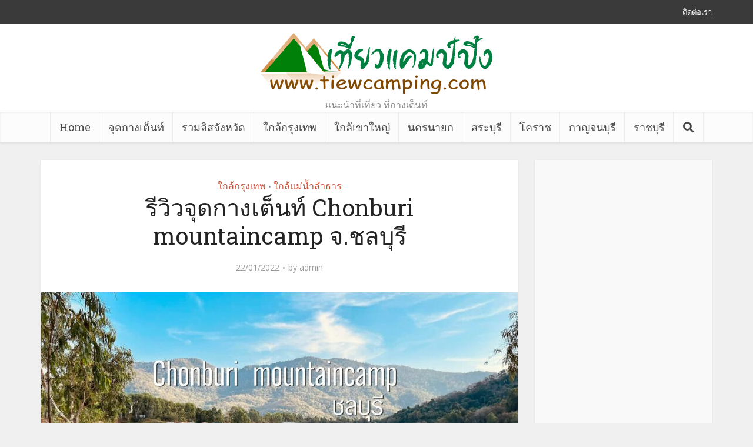

--- FILE ---
content_type: text/html; charset=UTF-8
request_url: https://tiewcamping.com/chonburi-mountaincamp/
body_size: 16538
content:
<!DOCTYPE html>
<html lang="en-US" class="no-js no-svg">
<head>
<meta http-equiv="Content-Type" content="text/html; charset=UTF-8" />
<meta name="viewport" content="user-scalable=yes, width=device-width, initial-scale=1.0, maximum-scale=1, minimum-scale=1">
<link rel="profile" href="https://gmpg.org/xfn/11" />
<script async src="https://pagead2.googlesyndication.com/pagead/js/adsbygoogle.js?client=ca-pub-7103296733529263"
crossorigin="anonymous"></script>
<meta name='robots' content='index, follow, max-image-preview:large, max-snippet:-1, max-video-preview:-1' />
<!-- This site is optimized with the Yoast SEO plugin v22.6 - https://yoast.com/wordpress/plugins/seo/ -->
<title>รีวิวจุดกางเต็นท์ Chonburi mountaincamp จ.ชลบุรี - เที่ยวแคมป์ปิ้ง</title>
<link rel="canonical" href="https://tiewcamping.com/chonburi-mountaincamp/" />
<meta property="og:locale" content="en_US" />
<meta property="og:type" content="article" />
<meta property="og:title" content="รีวิวจุดกางเต็นท์ Chonburi mountaincamp จ.ชลบุรี - เที่ยวแคมป์ปิ้ง" />
<meta property="og:description" content="รีวิวจุดกางเต็นท์ Chonburi mountaincamp (ชลบุรี เม้าเท่นแคมป์) จ.ชลบุรี ลานกางเต็นท์ริมแม่น้ำ ใกล้ภูเขา อากาศเย็นสบาย รีวิวทั่วไป ลานหญ้าเขียว มีวิวแม่น้ำ วิวภูเขา อากาศเย็นสบาย เดินทางสะดวก ไม่อนุญาติให้ตกปลา สัตว์เลี้ยงตัวเล็กเข้าได้ จำกัด 15 เต็นท์/วัน มีร้านอาหารบริการ อัตราค่าบริการ ค่ากางเต็นท์ : คนละ 200-250 บาท/คืน (เด็กเล็กฟรี) สิ่งอำนวยความสะดวก ห้องน้ำสะอาด แยกชาย-หญิง มีไฟฟ้าให้ต่อใช้ มีจุดล้างจาน Gallery รูปภาพ  พิกัดสถานที่ ที่ตั้ง: Chonburi mountaincamp ตำบลหนองรี อำเภอเมืองชลบุรี ชลบุรี พิกัด: https://goo.gl/maps/dQxXgBgYB2rDeXr29 .. ติดต่อสอบถาม เปิดทุกวัน ติดต่อ: 0879335955 เพจ: Chonburi mountaincamp Photo credit: Fb: [&hellip;]" />
<meta property="og:url" content="https://tiewcamping.com/chonburi-mountaincamp/" />
<meta property="og:site_name" content="เที่ยวแคมป์ปิ้ง" />
<meta property="article:published_time" content="2022-01-22T12:23:08+00:00" />
<meta property="article:modified_time" content="2022-02-23T12:31:06+00:00" />
<meta property="og:image" content="https://tiewcamping.com/wp-content/uploads/2022/01/Chonburi-mountaincamp3-AAA_proc.jpg" />
<meta property="og:image:width" content="1434" />
<meta property="og:image:height" content="856" />
<meta property="og:image:type" content="image/jpeg" />
<meta name="author" content="admin" />
<meta name="twitter:card" content="summary_large_image" />
<meta name="twitter:label1" content="Written by" />
<meta name="twitter:data1" content="admin" />
<meta name="twitter:label2" content="Est. reading time" />
<meta name="twitter:data2" content="1 minute" />
<script type="application/ld+json" class="yoast-schema-graph">{"@context":"https://schema.org","@graph":[{"@type":"WebPage","@id":"https://tiewcamping.com/chonburi-mountaincamp/","url":"https://tiewcamping.com/chonburi-mountaincamp/","name":"รีวิวจุดกางเต็นท์ Chonburi mountaincamp จ.ชลบุรี - เที่ยวแคมป์ปิ้ง","isPartOf":{"@id":"https://tiewcamping.com/#website"},"primaryImageOfPage":{"@id":"https://tiewcamping.com/chonburi-mountaincamp/#primaryimage"},"image":{"@id":"https://tiewcamping.com/chonburi-mountaincamp/#primaryimage"},"thumbnailUrl":"https://tiewcamping.com/wp-content/uploads/2022/01/Chonburi-mountaincamp3-AAA_proc.jpg","datePublished":"2022-01-22T12:23:08+00:00","dateModified":"2022-02-23T12:31:06+00:00","author":{"@id":"https://tiewcamping.com/#/schema/person/97d70ce8d8869e9a23bb2dbb447c4ecb"},"breadcrumb":{"@id":"https://tiewcamping.com/chonburi-mountaincamp/#breadcrumb"},"inLanguage":"en-US","potentialAction":[{"@type":"ReadAction","target":["https://tiewcamping.com/chonburi-mountaincamp/"]}]},{"@type":"ImageObject","inLanguage":"en-US","@id":"https://tiewcamping.com/chonburi-mountaincamp/#primaryimage","url":"https://tiewcamping.com/wp-content/uploads/2022/01/Chonburi-mountaincamp3-AAA_proc.jpg","contentUrl":"https://tiewcamping.com/wp-content/uploads/2022/01/Chonburi-mountaincamp3-AAA_proc.jpg","width":1434,"height":856},{"@type":"BreadcrumbList","@id":"https://tiewcamping.com/chonburi-mountaincamp/#breadcrumb","itemListElement":[{"@type":"ListItem","position":1,"name":"Home","item":"https://tiewcamping.com/"},{"@type":"ListItem","position":2,"name":"รีวิวจุดกางเต็นท์ Chonburi mountaincamp จ.ชลบุรี"}]},{"@type":"WebSite","@id":"https://tiewcamping.com/#website","url":"https://tiewcamping.com/","name":"เที่ยวแคมป์ปิ้ง","description":"แนะนำที่เที่ยว ที่กางเต็นท์","potentialAction":[{"@type":"SearchAction","target":{"@type":"EntryPoint","urlTemplate":"https://tiewcamping.com/?s={search_term_string}"},"query-input":"required name=search_term_string"}],"inLanguage":"en-US"},{"@type":"Person","@id":"https://tiewcamping.com/#/schema/person/97d70ce8d8869e9a23bb2dbb447c4ecb","name":"admin","image":{"@type":"ImageObject","inLanguage":"en-US","@id":"https://tiewcamping.com/#/schema/person/image/","url":"https://secure.gravatar.com/avatar/72f040dffeb8f5a2d455cdee7b53ffa5?s=96&r=g","contentUrl":"https://secure.gravatar.com/avatar/72f040dffeb8f5a2d455cdee7b53ffa5?s=96&r=g","caption":"admin"},"sameAs":["https://tiewcamping.com"],"url":"https://tiewcamping.com/author/admin/"}]}</script>
<!-- / Yoast SEO plugin. -->
<link rel='dns-prefetch' href='//static.addtoany.com' />
<link rel='dns-prefetch' href='//fonts.googleapis.com' />
<link rel='dns-prefetch' href='//use.fontawesome.com' />
<link rel="alternate" type="application/rss+xml" title="เที่ยวแคมป์ปิ้ง &raquo; Feed" href="https://tiewcamping.com/feed/" />
<link rel="alternate" type="application/rss+xml" title="เที่ยวแคมป์ปิ้ง &raquo; Comments Feed" href="https://tiewcamping.com/comments/feed/" />
<link rel="alternate" type="application/rss+xml" title="เที่ยวแคมป์ปิ้ง &raquo; รีวิวจุดกางเต็นท์ Chonburi mountaincamp จ.ชลบุรี Comments Feed" href="https://tiewcamping.com/chonburi-mountaincamp/feed/" />
<!-- <link rel='stylesheet' id='wp-block-library-css' href='https://tiewcamping.com/wp-includes/css/dist/block-library/style.min.css?ver=6.4.4' type='text/css' media='all' /> -->
<link rel="stylesheet" type="text/css" href="//tiewcamping.com/wp-content/cache/wpfc-minified/9lxsv8dg/bmm66.css" media="all"/>
<style id='classic-theme-styles-inline-css' type='text/css'>
/*! This file is auto-generated */
.wp-block-button__link{color:#fff;background-color:#32373c;border-radius:9999px;box-shadow:none;text-decoration:none;padding:calc(.667em + 2px) calc(1.333em + 2px);font-size:1.125em}.wp-block-file__button{background:#32373c;color:#fff;text-decoration:none}
</style>
<style id='global-styles-inline-css' type='text/css'>
body{--wp--preset--color--black: #000000;--wp--preset--color--cyan-bluish-gray: #abb8c3;--wp--preset--color--white: #ffffff;--wp--preset--color--pale-pink: #f78da7;--wp--preset--color--vivid-red: #cf2e2e;--wp--preset--color--luminous-vivid-orange: #ff6900;--wp--preset--color--luminous-vivid-amber: #fcb900;--wp--preset--color--light-green-cyan: #7bdcb5;--wp--preset--color--vivid-green-cyan: #00d084;--wp--preset--color--pale-cyan-blue: #8ed1fc;--wp--preset--color--vivid-cyan-blue: #0693e3;--wp--preset--color--vivid-purple: #9b51e0;--wp--preset--color--vce-acc: #cf4d35;--wp--preset--color--vce-meta: #9b9b9b;--wp--preset--color--vce-txt: #444444;--wp--preset--color--vce-bg: #ffffff;--wp--preset--color--vce-cat-0: ;--wp--preset--gradient--vivid-cyan-blue-to-vivid-purple: linear-gradient(135deg,rgba(6,147,227,1) 0%,rgb(155,81,224) 100%);--wp--preset--gradient--light-green-cyan-to-vivid-green-cyan: linear-gradient(135deg,rgb(122,220,180) 0%,rgb(0,208,130) 100%);--wp--preset--gradient--luminous-vivid-amber-to-luminous-vivid-orange: linear-gradient(135deg,rgba(252,185,0,1) 0%,rgba(255,105,0,1) 100%);--wp--preset--gradient--luminous-vivid-orange-to-vivid-red: linear-gradient(135deg,rgba(255,105,0,1) 0%,rgb(207,46,46) 100%);--wp--preset--gradient--very-light-gray-to-cyan-bluish-gray: linear-gradient(135deg,rgb(238,238,238) 0%,rgb(169,184,195) 100%);--wp--preset--gradient--cool-to-warm-spectrum: linear-gradient(135deg,rgb(74,234,220) 0%,rgb(151,120,209) 20%,rgb(207,42,186) 40%,rgb(238,44,130) 60%,rgb(251,105,98) 80%,rgb(254,248,76) 100%);--wp--preset--gradient--blush-light-purple: linear-gradient(135deg,rgb(255,206,236) 0%,rgb(152,150,240) 100%);--wp--preset--gradient--blush-bordeaux: linear-gradient(135deg,rgb(254,205,165) 0%,rgb(254,45,45) 50%,rgb(107,0,62) 100%);--wp--preset--gradient--luminous-dusk: linear-gradient(135deg,rgb(255,203,112) 0%,rgb(199,81,192) 50%,rgb(65,88,208) 100%);--wp--preset--gradient--pale-ocean: linear-gradient(135deg,rgb(255,245,203) 0%,rgb(182,227,212) 50%,rgb(51,167,181) 100%);--wp--preset--gradient--electric-grass: linear-gradient(135deg,rgb(202,248,128) 0%,rgb(113,206,126) 100%);--wp--preset--gradient--midnight: linear-gradient(135deg,rgb(2,3,129) 0%,rgb(40,116,252) 100%);--wp--preset--font-size--small: 14px;--wp--preset--font-size--medium: 20px;--wp--preset--font-size--large: 23px;--wp--preset--font-size--x-large: 42px;--wp--preset--font-size--normal: 17px;--wp--preset--font-size--huge: 29px;--wp--preset--spacing--20: 0.44rem;--wp--preset--spacing--30: 0.67rem;--wp--preset--spacing--40: 1rem;--wp--preset--spacing--50: 1.5rem;--wp--preset--spacing--60: 2.25rem;--wp--preset--spacing--70: 3.38rem;--wp--preset--spacing--80: 5.06rem;--wp--preset--shadow--natural: 6px 6px 9px rgba(0, 0, 0, 0.2);--wp--preset--shadow--deep: 12px 12px 50px rgba(0, 0, 0, 0.4);--wp--preset--shadow--sharp: 6px 6px 0px rgba(0, 0, 0, 0.2);--wp--preset--shadow--outlined: 6px 6px 0px -3px rgba(255, 255, 255, 1), 6px 6px rgba(0, 0, 0, 1);--wp--preset--shadow--crisp: 6px 6px 0px rgba(0, 0, 0, 1);}:where(.is-layout-flex){gap: 0.5em;}:where(.is-layout-grid){gap: 0.5em;}body .is-layout-flow > .alignleft{float: left;margin-inline-start: 0;margin-inline-end: 2em;}body .is-layout-flow > .alignright{float: right;margin-inline-start: 2em;margin-inline-end: 0;}body .is-layout-flow > .aligncenter{margin-left: auto !important;margin-right: auto !important;}body .is-layout-constrained > .alignleft{float: left;margin-inline-start: 0;margin-inline-end: 2em;}body .is-layout-constrained > .alignright{float: right;margin-inline-start: 2em;margin-inline-end: 0;}body .is-layout-constrained > .aligncenter{margin-left: auto !important;margin-right: auto !important;}body .is-layout-constrained > :where(:not(.alignleft):not(.alignright):not(.alignfull)){max-width: var(--wp--style--global--content-size);margin-left: auto !important;margin-right: auto !important;}body .is-layout-constrained > .alignwide{max-width: var(--wp--style--global--wide-size);}body .is-layout-flex{display: flex;}body .is-layout-flex{flex-wrap: wrap;align-items: center;}body .is-layout-flex > *{margin: 0;}body .is-layout-grid{display: grid;}body .is-layout-grid > *{margin: 0;}:where(.wp-block-columns.is-layout-flex){gap: 2em;}:where(.wp-block-columns.is-layout-grid){gap: 2em;}:where(.wp-block-post-template.is-layout-flex){gap: 1.25em;}:where(.wp-block-post-template.is-layout-grid){gap: 1.25em;}.has-black-color{color: var(--wp--preset--color--black) !important;}.has-cyan-bluish-gray-color{color: var(--wp--preset--color--cyan-bluish-gray) !important;}.has-white-color{color: var(--wp--preset--color--white) !important;}.has-pale-pink-color{color: var(--wp--preset--color--pale-pink) !important;}.has-vivid-red-color{color: var(--wp--preset--color--vivid-red) !important;}.has-luminous-vivid-orange-color{color: var(--wp--preset--color--luminous-vivid-orange) !important;}.has-luminous-vivid-amber-color{color: var(--wp--preset--color--luminous-vivid-amber) !important;}.has-light-green-cyan-color{color: var(--wp--preset--color--light-green-cyan) !important;}.has-vivid-green-cyan-color{color: var(--wp--preset--color--vivid-green-cyan) !important;}.has-pale-cyan-blue-color{color: var(--wp--preset--color--pale-cyan-blue) !important;}.has-vivid-cyan-blue-color{color: var(--wp--preset--color--vivid-cyan-blue) !important;}.has-vivid-purple-color{color: var(--wp--preset--color--vivid-purple) !important;}.has-black-background-color{background-color: var(--wp--preset--color--black) !important;}.has-cyan-bluish-gray-background-color{background-color: var(--wp--preset--color--cyan-bluish-gray) !important;}.has-white-background-color{background-color: var(--wp--preset--color--white) !important;}.has-pale-pink-background-color{background-color: var(--wp--preset--color--pale-pink) !important;}.has-vivid-red-background-color{background-color: var(--wp--preset--color--vivid-red) !important;}.has-luminous-vivid-orange-background-color{background-color: var(--wp--preset--color--luminous-vivid-orange) !important;}.has-luminous-vivid-amber-background-color{background-color: var(--wp--preset--color--luminous-vivid-amber) !important;}.has-light-green-cyan-background-color{background-color: var(--wp--preset--color--light-green-cyan) !important;}.has-vivid-green-cyan-background-color{background-color: var(--wp--preset--color--vivid-green-cyan) !important;}.has-pale-cyan-blue-background-color{background-color: var(--wp--preset--color--pale-cyan-blue) !important;}.has-vivid-cyan-blue-background-color{background-color: var(--wp--preset--color--vivid-cyan-blue) !important;}.has-vivid-purple-background-color{background-color: var(--wp--preset--color--vivid-purple) !important;}.has-black-border-color{border-color: var(--wp--preset--color--black) !important;}.has-cyan-bluish-gray-border-color{border-color: var(--wp--preset--color--cyan-bluish-gray) !important;}.has-white-border-color{border-color: var(--wp--preset--color--white) !important;}.has-pale-pink-border-color{border-color: var(--wp--preset--color--pale-pink) !important;}.has-vivid-red-border-color{border-color: var(--wp--preset--color--vivid-red) !important;}.has-luminous-vivid-orange-border-color{border-color: var(--wp--preset--color--luminous-vivid-orange) !important;}.has-luminous-vivid-amber-border-color{border-color: var(--wp--preset--color--luminous-vivid-amber) !important;}.has-light-green-cyan-border-color{border-color: var(--wp--preset--color--light-green-cyan) !important;}.has-vivid-green-cyan-border-color{border-color: var(--wp--preset--color--vivid-green-cyan) !important;}.has-pale-cyan-blue-border-color{border-color: var(--wp--preset--color--pale-cyan-blue) !important;}.has-vivid-cyan-blue-border-color{border-color: var(--wp--preset--color--vivid-cyan-blue) !important;}.has-vivid-purple-border-color{border-color: var(--wp--preset--color--vivid-purple) !important;}.has-vivid-cyan-blue-to-vivid-purple-gradient-background{background: var(--wp--preset--gradient--vivid-cyan-blue-to-vivid-purple) !important;}.has-light-green-cyan-to-vivid-green-cyan-gradient-background{background: var(--wp--preset--gradient--light-green-cyan-to-vivid-green-cyan) !important;}.has-luminous-vivid-amber-to-luminous-vivid-orange-gradient-background{background: var(--wp--preset--gradient--luminous-vivid-amber-to-luminous-vivid-orange) !important;}.has-luminous-vivid-orange-to-vivid-red-gradient-background{background: var(--wp--preset--gradient--luminous-vivid-orange-to-vivid-red) !important;}.has-very-light-gray-to-cyan-bluish-gray-gradient-background{background: var(--wp--preset--gradient--very-light-gray-to-cyan-bluish-gray) !important;}.has-cool-to-warm-spectrum-gradient-background{background: var(--wp--preset--gradient--cool-to-warm-spectrum) !important;}.has-blush-light-purple-gradient-background{background: var(--wp--preset--gradient--blush-light-purple) !important;}.has-blush-bordeaux-gradient-background{background: var(--wp--preset--gradient--blush-bordeaux) !important;}.has-luminous-dusk-gradient-background{background: var(--wp--preset--gradient--luminous-dusk) !important;}.has-pale-ocean-gradient-background{background: var(--wp--preset--gradient--pale-ocean) !important;}.has-electric-grass-gradient-background{background: var(--wp--preset--gradient--electric-grass) !important;}.has-midnight-gradient-background{background: var(--wp--preset--gradient--midnight) !important;}.has-small-font-size{font-size: var(--wp--preset--font-size--small) !important;}.has-medium-font-size{font-size: var(--wp--preset--font-size--medium) !important;}.has-large-font-size{font-size: var(--wp--preset--font-size--large) !important;}.has-x-large-font-size{font-size: var(--wp--preset--font-size--x-large) !important;}
.wp-block-navigation a:where(:not(.wp-element-button)){color: inherit;}
:where(.wp-block-post-template.is-layout-flex){gap: 1.25em;}:where(.wp-block-post-template.is-layout-grid){gap: 1.25em;}
:where(.wp-block-columns.is-layout-flex){gap: 2em;}:where(.wp-block-columns.is-layout-grid){gap: 2em;}
.wp-block-pullquote{font-size: 1.5em;line-height: 1.6;}
</style>
<!-- <link rel='stylesheet' id='related-posts-by-taxonomy-css' href='https://tiewcamping.com/wp-content/plugins/related-posts-by-taxonomy/includes/assets/css/styles.css?ver=6.4.4' type='text/css' media='all' /> -->
<link rel="stylesheet" type="text/css" href="//tiewcamping.com/wp-content/cache/wpfc-minified/974iuny1/bmm66.css" media="all"/>
<link rel='stylesheet' id='vce-fonts-css' href='https://fonts.googleapis.com/css?family=Open+Sans%3A400%7CRoboto+Slab%3A400&#038;subset=latin%2Clatin-ext&#038;ver=2.9.6' type='text/css' media='all' />
<!-- <link rel='stylesheet' id='vce-style-css' href='https://tiewcamping.com/wp-content/themes/voice/assets/css/min.css?ver=2.9.6' type='text/css' media='all' /> -->
<link rel="stylesheet" type="text/css" href="//tiewcamping.com/wp-content/cache/wpfc-minified/k1khdgcm/bmm66.css" media="all"/>
<style id='vce-style-inline-css' type='text/css'>
body, button, input, select, textarea {font-size: 1.7rem;}.vce-single .entry-headline p{font-size: 2.2rem;}.main-navigation a{font-size: 1.8rem;}.sidebar .widget-title{font-size: 1.8rem;}.sidebar .widget, .vce-lay-c .entry-content, .vce-lay-h .entry-content {font-size: 1.6rem;}.vce-featured-link-article{font-size: 4.5rem;}.vce-featured-grid-big.vce-featured-grid .vce-featured-link-article{font-size: 3.4rem;}.vce-featured-grid .vce-featured-link-article{font-size: 2.2rem;}h1 { font-size: 4.0rem; }h2 { font-size: 3.4rem; }h3 { font-size: 3.0rem; }h4 { font-size: 2.5rem; }h5 { font-size: 2.0rem; }h6 { font-size: 1.8rem; }.comment-reply-title, .main-box-title{font-size: 2.2rem;}h1.entry-title{font-size: 4.0rem;}.vce-lay-a .entry-title a{font-size: 3.4rem;}.vce-lay-b .entry-title{font-size: 2.4rem;}.vce-lay-c .entry-title, .vce-sid-none .vce-lay-c .entry-title{font-size: 2.2rem;}.vce-lay-d .entry-title{font-size: 1.5rem;}.vce-lay-e .entry-title{font-size: 1.4rem;}.vce-lay-f .entry-title{font-size: 1.4rem;}.vce-lay-g .entry-title a, .vce-lay-g .entry-title a:hover{font-size: 3.0rem;}.vce-lay-h .entry-title{font-size: 2.4rem;}.entry-meta div,.entry-meta div a,.vce-lay-g .meta-item,.vce-lay-c .meta-item{font-size: 1.4rem;}.vce-lay-d .meta-category a,.vce-lay-d .entry-meta div,.vce-lay-d .entry-meta div a,.vce-lay-e .entry-meta div,.vce-lay-e .entry-meta div a,.vce-lay-e .fn,.vce-lay-e .meta-item{font-size: 1.3rem;}body {background-color:#f0f0f0;}body,.mks_author_widget h3,.site-description,.meta-category a,textarea {font-family: 'Open Sans';font-weight: 400;}h1,h2,h3,h4,h5,h6,blockquote,.vce-post-link,.site-title,.site-title a,.main-box-title,.comment-reply-title,.entry-title a,.vce-single .entry-headline p,.vce-prev-next-link,.author-title,.mks_pullquote,.widget_rss ul li .rsswidget,#bbpress-forums .bbp-forum-title,#bbpress-forums .bbp-topic-permalink {font-family: 'Roboto Slab';font-weight: 400;}.main-navigation a,.sidr a{font-family: 'Roboto Slab';font-weight: 400;}.vce-single .entry-content,.vce-single .entry-headline,.vce-single .entry-footer,.vce-share-bar {width: 610px;}.vce-lay-a .lay-a-content{width: 610px;max-width: 610px;}.vce-page .entry-content,.vce-page .entry-title-page {width: 600px;}.vce-sid-none .vce-single .entry-content,.vce-sid-none .vce-single .entry-headline,.vce-sid-none .vce-single .entry-footer {width: 610px;}.vce-sid-none .vce-page .entry-content,.vce-sid-none .vce-page .entry-title-page,.error404 .entry-content {width: 600px;max-width: 600px;}body, button, input, select, textarea{color: #444444;}h1,h2,h3,h4,h5,h6,.entry-title a,.prev-next-nav a,#bbpress-forums .bbp-forum-title, #bbpress-forums .bbp-topic-permalink,.woocommerce ul.products li.product .price .amount{color: #232323;}a,.entry-title a:hover,.vce-prev-next-link:hover,.vce-author-links a:hover,.required,.error404 h4,.prev-next-nav a:hover,#bbpress-forums .bbp-forum-title:hover, #bbpress-forums .bbp-topic-permalink:hover,.woocommerce ul.products li.product h3:hover,.woocommerce ul.products li.product h3:hover mark,.main-box-title a:hover{color: #cf4d35;}.vce-square,.vce-main-content .mejs-controls .mejs-time-rail .mejs-time-current,button,input[type="button"],input[type="reset"],input[type="submit"],.vce-button,.pagination-wapper a,#vce-pagination .next.page-numbers,#vce-pagination .prev.page-numbers,#vce-pagination .page-numbers,#vce-pagination .page-numbers.current,.vce-link-pages a,#vce-pagination a,.vce-load-more a,.vce-slider-pagination .owl-nav > div,.vce-mega-menu-posts-wrap .owl-nav > div,.comment-reply-link:hover,.vce-featured-section a,.vce-lay-g .vce-featured-info .meta-category a,.vce-404-menu a,.vce-post.sticky .meta-image:before,#vce-pagination .page-numbers:hover,#bbpress-forums .bbp-pagination .current,#bbpress-forums .bbp-pagination a:hover,.woocommerce #respond input#submit,.woocommerce a.button,.woocommerce button.button,.woocommerce input.button,.woocommerce ul.products li.product .added_to_cart,.woocommerce #respond input#submit:hover,.woocommerce a.button:hover,.woocommerce button.button:hover,.woocommerce input.button:hover,.woocommerce ul.products li.product .added_to_cart:hover,.woocommerce #respond input#submit.alt,.woocommerce a.button.alt,.woocommerce button.button.alt,.woocommerce input.button.alt,.woocommerce #respond input#submit.alt:hover, .woocommerce a.button.alt:hover, .woocommerce button.button.alt:hover, .woocommerce input.button.alt:hover,.woocommerce span.onsale,.woocommerce .widget_price_filter .ui-slider .ui-slider-range,.woocommerce .widget_price_filter .ui-slider .ui-slider-handle,.comments-holder .navigation .page-numbers.current,.vce-lay-a .vce-read-more:hover,.vce-lay-c .vce-read-more:hover,body div.wpforms-container-full .wpforms-form input[type=submit], body div.wpforms-container-full .wpforms-form button[type=submit], body div.wpforms-container-full .wpforms-form .wpforms-page-button,body div.wpforms-container-full .wpforms-form input[type=submit]:hover, body div.wpforms-container-full .wpforms-form button[type=submit]:hover, body div.wpforms-container-full .wpforms-form .wpforms-page-button:hover {background-color: #cf4d35;}#vce-pagination .page-numbers,.comments-holder .navigation .page-numbers{background: transparent;color: #cf4d35;border: 1px solid #cf4d35;}.comments-holder .navigation .page-numbers:hover{background: #cf4d35;border: 1px solid #cf4d35;}.bbp-pagination-links a{background: transparent;color: #cf4d35;border: 1px solid #cf4d35 !important;}#vce-pagination .page-numbers.current,.bbp-pagination-links span.current,.comments-holder .navigation .page-numbers.current{border: 1px solid #cf4d35;}.widget_categories .cat-item:before,.widget_categories .cat-item .count{background: #cf4d35;}.comment-reply-link,.vce-lay-a .vce-read-more,.vce-lay-c .vce-read-more{border: 1px solid #cf4d35;}.entry-meta div,.entry-meta-count,.entry-meta div a,.comment-metadata a,.meta-category span,.meta-author-wrapped,.wp-caption .wp-caption-text,.widget_rss .rss-date,.sidebar cite,.site-footer cite,.sidebar .vce-post-list .entry-meta div,.sidebar .vce-post-list .entry-meta div a,.sidebar .vce-post-list .fn,.sidebar .vce-post-list .fn a,.site-footer .vce-post-list .entry-meta div,.site-footer .vce-post-list .entry-meta div a,.site-footer .vce-post-list .fn,.site-footer .vce-post-list .fn a,#bbpress-forums .bbp-topic-started-by,#bbpress-forums .bbp-topic-started-in,#bbpress-forums .bbp-forum-info .bbp-forum-content,#bbpress-forums p.bbp-topic-meta,span.bbp-admin-links a,.bbp-reply-post-date,#bbpress-forums li.bbp-header,#bbpress-forums li.bbp-footer,.woocommerce .woocommerce-result-count,.woocommerce .product_meta{color: #9b9b9b;}.main-box-title, .comment-reply-title, .main-box-head{background: #ffffff;color: #232323;}.main-box-title a{color: #232323;}.sidebar .widget .widget-title a{color: #232323;}.main-box,.comment-respond,.prev-next-nav{background: #f9f9f9;}.vce-post,ul.comment-list > li.comment,.main-box-single,.ie8 .vce-single,#disqus_thread,.vce-author-card,.vce-author-card .vce-content-outside,.mks-bredcrumbs-container,ul.comment-list > li.pingback{background: #ffffff;}.mks_tabs.horizontal .mks_tab_nav_item.active{border-bottom: 1px solid #ffffff;}.mks_tabs.horizontal .mks_tab_item,.mks_tabs.vertical .mks_tab_nav_item.active,.mks_tabs.horizontal .mks_tab_nav_item.active{background: #ffffff;}.mks_tabs.vertical .mks_tab_nav_item.active{border-right: 1px solid #ffffff;}#vce-pagination,.vce-slider-pagination .owl-controls,.vce-content-outside,.comments-holder .navigation{background: #f3f3f3;}.sidebar .widget-title{background: #ffffff;color: #232323;}.sidebar .widget{background: #f9f9f9;}.sidebar .widget,.sidebar .widget li a,.sidebar .mks_author_widget h3 a,.sidebar .mks_author_widget h3,.sidebar .vce-search-form .vce-search-input,.sidebar .vce-search-form .vce-search-input:focus{color: #444444;}.sidebar .widget li a:hover,.sidebar .widget a,.widget_nav_menu li.menu-item-has-children:hover:after,.widget_pages li.page_item_has_children:hover:after{color: #cf4d35;}.sidebar .tagcloud a {border: 1px solid #cf4d35;}.sidebar .mks_author_link,.sidebar .tagcloud a:hover,.sidebar .mks_themeforest_widget .more,.sidebar button,.sidebar input[type="button"],.sidebar input[type="reset"],.sidebar input[type="submit"],.sidebar .vce-button,.sidebar .bbp_widget_login .button{background-color: #cf4d35;}.sidebar .mks_author_widget .mks_autor_link_wrap,.sidebar .mks_themeforest_widget .mks_read_more,.widget .meks-instagram-follow-link {background: #f3f3f3;}.sidebar #wp-calendar caption,.sidebar .recentcomments,.sidebar .post-date,.sidebar #wp-calendar tbody{color: rgba(68,68,68,0.7);}.site-footer{background: #373941;}.site-footer .widget-title{color: #ffffff;}.site-footer,.site-footer .widget,.site-footer .widget li a,.site-footer .mks_author_widget h3 a,.site-footer .mks_author_widget h3,.site-footer .vce-search-form .vce-search-input,.site-footer .vce-search-form .vce-search-input:focus{color: #f9f9f9;}.site-footer .widget li a:hover,.site-footer .widget a,.site-info a{color: #cf4d35;}.site-footer .tagcloud a {border: 1px solid #cf4d35;}.site-footer .mks_author_link,.site-footer .mks_themeforest_widget .more,.site-footer button,.site-footer input[type="button"],.site-footer input[type="reset"],.site-footer input[type="submit"],.site-footer .vce-button,.site-footer .tagcloud a:hover{background-color: #cf4d35;}.site-footer #wp-calendar caption,.site-footer .recentcomments,.site-footer .post-date,.site-footer #wp-calendar tbody,.site-footer .site-info{color: rgba(249,249,249,0.7);}.top-header,.top-nav-menu li .sub-menu{background: #3a3a3a;}.top-header,.top-header a{color: #ffffff;}.top-header .vce-search-form .vce-search-input,.top-header .vce-search-input:focus,.top-header .vce-search-submit{color: #ffffff;}.top-header .vce-search-form .vce-search-input::-webkit-input-placeholder { color: #ffffff;}.top-header .vce-search-form .vce-search-input:-moz-placeholder { color: #ffffff;}.top-header .vce-search-form .vce-search-input::-moz-placeholder { color: #ffffff;}.top-header .vce-search-form .vce-search-input:-ms-input-placeholder { color: #ffffff;}.header-1-wrapper{height: 150px;padding-top: 15px;}.header-2-wrapper,.header-3-wrapper{height: 150px;}.header-2-wrapper .site-branding,.header-3-wrapper .site-branding{top: 15px;left: 0px;}.site-title a, .site-title a:hover{color: #232323;}.site-description{color: #898989;}.main-header{background-color: #ffffff;}.header-bottom-wrapper{background: #fcfcfc;}.vce-header-ads{margin: 30px 0;}.header-3-wrapper .nav-menu > li > a{padding: 65px 15px;}.header-sticky,.sidr{background: rgba(252,252,252,0.95);}.ie8 .header-sticky{background: #ffffff;}.main-navigation a,.nav-menu .vce-mega-menu > .sub-menu > li > a,.sidr li a,.vce-menu-parent{color: #4a4a4a;}.nav-menu > li:hover > a,.nav-menu > .current_page_item > a,.nav-menu > .current-menu-item > a,.nav-menu > .current-menu-ancestor > a,.main-navigation a.vce-item-selected,.main-navigation ul ul li:hover > a,.nav-menu ul .current-menu-item a,.nav-menu ul .current_page_item a,.vce-menu-parent:hover,.sidr li a:hover,.sidr li.sidr-class-current_page_item > a,.main-navigation li.current-menu-item.fa:before,.vce-responsive-nav{color: #cf4d35;}#sidr-id-vce_main_navigation_menu .soc-nav-menu li a:hover {color: #ffffff;}.nav-menu > li:hover > a,.nav-menu > .current_page_item > a,.nav-menu > .current-menu-item > a,.nav-menu > .current-menu-ancestor > a,.main-navigation a.vce-item-selected,.main-navigation ul ul,.header-sticky .nav-menu > .current_page_item:hover > a,.header-sticky .nav-menu > .current-menu-item:hover > a,.header-sticky .nav-menu > .current-menu-ancestor:hover > a,.header-sticky .main-navigation a.vce-item-selected:hover{background-color: #ffffff;}.search-header-wrap ul {border-top: 2px solid #cf4d35;}.vce-cart-icon a.vce-custom-cart span,.sidr-class-vce-custom-cart .sidr-class-vce-cart-count {background: #cf4d35;font-family: 'Open Sans';}.vce-border-top .main-box-title{border-top: 2px solid #cf4d35;}.tagcloud a:hover,.sidebar .widget .mks_author_link,.sidebar .widget.mks_themeforest_widget .more,.site-footer .widget .mks_author_link,.site-footer .widget.mks_themeforest_widget .more,.vce-lay-g .entry-meta div,.vce-lay-g .fn,.vce-lay-g .fn a{color: #FFF;}.vce-featured-header .vce-featured-header-background{opacity: 0.5}.vce-featured-grid .vce-featured-header-background,.vce-post-big .vce-post-img:after,.vce-post-slider .vce-post-img:after{opacity: 0.5}.vce-featured-grid .owl-item:hover .vce-grid-text .vce-featured-header-background,.vce-post-big li:hover .vce-post-img:after,.vce-post-slider li:hover .vce-post-img:after {opacity: 0.8}.vce-featured-grid.vce-featured-grid-big .vce-featured-header-background,.vce-post-big .vce-post-img:after,.vce-post-slider .vce-post-img:after{opacity: 0.5}.vce-featured-grid.vce-featured-grid-big .owl-item:hover .vce-grid-text .vce-featured-header-background,.vce-post-big li:hover .vce-post-img:after,.vce-post-slider li:hover .vce-post-img:after {opacity: 0.8}#back-top {background: #323232}.sidr input[type=text]{background: rgba(74,74,74,0.1);color: rgba(74,74,74,0.5);}.is-style-solid-color{background-color: #cf4d35;color: #ffffff;}.wp-block-image figcaption{color: #9b9b9b;}.wp-block-cover .wp-block-cover-image-text, .wp-block-cover .wp-block-cover-text, .wp-block-cover h2, .wp-block-cover-image .wp-block-cover-image-text, .wp-block-cover-image .wp-block-cover-text, .wp-block-cover-image h2,p.has-drop-cap:not(:focus)::first-letter,p.wp-block-subhead{font-family: 'Roboto Slab';font-weight: 400;}.wp-block-cover .wp-block-cover-image-text, .wp-block-cover .wp-block-cover-text, .wp-block-cover h2, .wp-block-cover-image .wp-block-cover-image-text, .wp-block-cover-image .wp-block-cover-text, .wp-block-cover-image h2{font-size: 2.5rem;}p.wp-block-subhead{font-size: 2.2rem;}.wp-block-button__link{background: #cf4d35}.wp-block-search .wp-block-search__button{color: #ffffff}.has-small-font-size{ font-size: 1.2rem;}.has-large-font-size{ font-size: 1.9rem;}.has-huge-font-size{ font-size: 2.3rem;}@media(min-width: 671px){.has-small-font-size{ font-size: 1.4rem;}.has-normal-font-size{ font-size: 1.7rem;}.has-large-font-size{ font-size: 2.3rem;}.has-huge-font-size{ font-size: 2.9rem;}}.has-vce-acc-background-color{ background-color: #cf4d35;}.has-vce-acc-color{ color: #cf4d35;}.has-vce-meta-background-color{ background-color: #9b9b9b;}.has-vce-meta-color{ color: #9b9b9b;}.has-vce-txt-background-color{ background-color: #444444;}.has-vce-txt-color{ color: #444444;}.has-vce-bg-background-color{ background-color: #ffffff;}.has-vce-bg-color{ color: #ffffff;}.has-vce-cat-0-background-color{ background-color: ;}.has-vce-cat-0-color{ color: ;}
</style>
<link rel='stylesheet' id='bfa-font-awesome-css' href='https://use.fontawesome.com/releases/v5.15.4/css/all.css?ver=2.0.3' type='text/css' media='all' />
<link rel='stylesheet' id='bfa-font-awesome-v4-shim-css' href='https://use.fontawesome.com/releases/v5.15.4/css/v4-shims.css?ver=2.0.3' type='text/css' media='all' />
<style id='bfa-font-awesome-v4-shim-inline-css' type='text/css'>
@font-face {
font-family: 'FontAwesome';
src: url('https://use.fontawesome.com/releases/v5.15.4/webfonts/fa-brands-400.eot'),
url('https://use.fontawesome.com/releases/v5.15.4/webfonts/fa-brands-400.eot?#iefix') format('embedded-opentype'),
url('https://use.fontawesome.com/releases/v5.15.4/webfonts/fa-brands-400.woff2') format('woff2'),
url('https://use.fontawesome.com/releases/v5.15.4/webfonts/fa-brands-400.woff') format('woff'),
url('https://use.fontawesome.com/releases/v5.15.4/webfonts/fa-brands-400.ttf') format('truetype'),
url('https://use.fontawesome.com/releases/v5.15.4/webfonts/fa-brands-400.svg#fontawesome') format('svg');
}
@font-face {
font-family: 'FontAwesome';
src: url('https://use.fontawesome.com/releases/v5.15.4/webfonts/fa-solid-900.eot'),
url('https://use.fontawesome.com/releases/v5.15.4/webfonts/fa-solid-900.eot?#iefix') format('embedded-opentype'),
url('https://use.fontawesome.com/releases/v5.15.4/webfonts/fa-solid-900.woff2') format('woff2'),
url('https://use.fontawesome.com/releases/v5.15.4/webfonts/fa-solid-900.woff') format('woff'),
url('https://use.fontawesome.com/releases/v5.15.4/webfonts/fa-solid-900.ttf') format('truetype'),
url('https://use.fontawesome.com/releases/v5.15.4/webfonts/fa-solid-900.svg#fontawesome') format('svg');
}
@font-face {
font-family: 'FontAwesome';
src: url('https://use.fontawesome.com/releases/v5.15.4/webfonts/fa-regular-400.eot'),
url('https://use.fontawesome.com/releases/v5.15.4/webfonts/fa-regular-400.eot?#iefix') format('embedded-opentype'),
url('https://use.fontawesome.com/releases/v5.15.4/webfonts/fa-regular-400.woff2') format('woff2'),
url('https://use.fontawesome.com/releases/v5.15.4/webfonts/fa-regular-400.woff') format('woff'),
url('https://use.fontawesome.com/releases/v5.15.4/webfonts/fa-regular-400.ttf') format('truetype'),
url('https://use.fontawesome.com/releases/v5.15.4/webfonts/fa-regular-400.svg#fontawesome') format('svg');
unicode-range: U+F004-F005,U+F007,U+F017,U+F022,U+F024,U+F02E,U+F03E,U+F044,U+F057-F059,U+F06E,U+F070,U+F075,U+F07B-F07C,U+F080,U+F086,U+F089,U+F094,U+F09D,U+F0A0,U+F0A4-F0A7,U+F0C5,U+F0C7-F0C8,U+F0E0,U+F0EB,U+F0F3,U+F0F8,U+F0FE,U+F111,U+F118-F11A,U+F11C,U+F133,U+F144,U+F146,U+F14A,U+F14D-F14E,U+F150-F152,U+F15B-F15C,U+F164-F165,U+F185-F186,U+F191-F192,U+F1AD,U+F1C1-F1C9,U+F1CD,U+F1D8,U+F1E3,U+F1EA,U+F1F6,U+F1F9,U+F20A,U+F247-F249,U+F24D,U+F254-F25B,U+F25D,U+F267,U+F271-F274,U+F279,U+F28B,U+F28D,U+F2B5-F2B6,U+F2B9,U+F2BB,U+F2BD,U+F2C1-F2C2,U+F2D0,U+F2D2,U+F2DC,U+F2ED,U+F328,U+F358-F35B,U+F3A5,U+F3D1,U+F410,U+F4AD;
}
</style>
<!-- <link rel='stylesheet' id='addtoany-css' href='https://tiewcamping.com/wp-content/plugins/add-to-any/addtoany.min.css?ver=1.16' type='text/css' media='all' /> -->
<link rel="stylesheet" type="text/css" href="//tiewcamping.com/wp-content/cache/wpfc-minified/23b44gv7/bmm66.css" media="all"/>
<script src='//tiewcamping.com/wp-content/cache/wpfc-minified/12abq6t2/bmm67.js' type="text/javascript"></script>
<!-- <script type="text/javascript" src="https://tiewcamping.com/wp-includes/js/jquery/jquery.min.js?ver=3.7.1" id="jquery-core-js"></script> -->
<!-- <script type="text/javascript" src="https://tiewcamping.com/wp-includes/js/jquery/jquery-migrate.min.js?ver=3.4.1" id="jquery-migrate-js"></script> -->
<script type="text/javascript" id="jquery-js-after">
/* <![CDATA[ */
jQuery(document).ready(function() {
jQuery(".ff768abd6c36daeed99affeb58e8a883").click(function() {
jQuery.post(
"https://tiewcamping.com/wp-admin/admin-ajax.php", {
"action": "quick_adsense_onpost_ad_click",
"quick_adsense_onpost_ad_index": jQuery(this).attr("data-index"),
"quick_adsense_nonce": "4c29d73464",
}, function(response) { }
);
});
});
/* ]]> */
</script>
<script type="text/javascript" id="addtoany-core-js-before">
/* <![CDATA[ */
window.a2a_config=window.a2a_config||{};a2a_config.callbacks=[];a2a_config.overlays=[];a2a_config.templates={};
/* ]]> */
</script>
<script type="text/javascript" async src="https://static.addtoany.com/menu/page.js" id="addtoany-core-js"></script>
<script src='//tiewcamping.com/wp-content/cache/wpfc-minified/2aidvwzq/bmm67.js' type="text/javascript"></script>
<!-- <script type="text/javascript" async src="https://tiewcamping.com/wp-content/plugins/add-to-any/addtoany.min.js?ver=1.1" id="addtoany-jquery-js"></script> -->
<link rel="https://api.w.org/" href="https://tiewcamping.com/wp-json/" /><link rel="alternate" type="application/json" href="https://tiewcamping.com/wp-json/wp/v2/posts/1905" /><link rel="EditURI" type="application/rsd+xml" title="RSD" href="https://tiewcamping.com/xmlrpc.php?rsd" />
<meta name="generator" content="WordPress 6.4.4" />
<link rel='shortlink' href='https://tiewcamping.com/?p=1905' />
<link rel="alternate" type="application/json+oembed" href="https://tiewcamping.com/wp-json/oembed/1.0/embed?url=https%3A%2F%2Ftiewcamping.com%2Fchonburi-mountaincamp%2F" />
<link rel="alternate" type="text/xml+oembed" href="https://tiewcamping.com/wp-json/oembed/1.0/embed?url=https%3A%2F%2Ftiewcamping.com%2Fchonburi-mountaincamp%2F&#038;format=xml" />
<meta name="generator" content="Redux 4.4.16" />		<script type="text/javascript">
var _statcounter = _statcounter || [];
_statcounter.push({"tags": {"author": "admin"}});
</script>
<link rel="icon" href="https://tiewcamping.com/wp-content/uploads/2020/11/android-icon-96x96-1.png" sizes="32x32" />
<link rel="icon" href="https://tiewcamping.com/wp-content/uploads/2020/11/android-icon-96x96-1.png" sizes="192x192" />
<link rel="apple-touch-icon" href="https://tiewcamping.com/wp-content/uploads/2020/11/android-icon-96x96-1.png" />
<meta name="msapplication-TileImage" content="https://tiewcamping.com/wp-content/uploads/2020/11/android-icon-96x96-1.png" />
<style type="text/css" id="wp-custom-css">
@media only screen and (min-width: 200px) and (max-width: 670px)
{
p
{
font-size:16px;
line-height: 24px;
}
.entry-content ul li,
.entry-content ol li{
font-size:16px!important;
}
}
@media only screen and (max-device-width: 480px) {
p
{
font-size:16px;
line-height: 24px;
}
.entry-content ul li,
.entry-content ol li{
font-size:16px!important;
}
}		</style>
</head>
<body data-rsssl=1 class="post-template-default single single-post postid-1905 single-format-standard wp-embed-responsive vce-sid-right voice-v_2_9_6">
<div id="vce-main">
<header id="header" class="main-header">
<div class="top-header">
<div class="container">
<div class="vce-wrap-right">
<ul id="vce_top_navigation_menu" class="top-nav-menu"><li id="menu-item-2905" class="menu-item menu-item-type-post_type menu-item-object-page menu-item-2905"><a href="https://tiewcamping.com/contact-us/" data-wpel-link="internal">ติดต่อเรา</a></li>
</ul>			</div>
</div>
</div><div class="container header-1-wrapper header-main-area">	
<div class="vce-res-nav">
<a class="vce-responsive-nav" href="#sidr-main"><i class="fa fa-bars"></i></a>
</div>
<div class="site-branding">
<span class="site-title"><a href="https://tiewcamping.com/" rel="home" class="has-logo" data-wpel-link="internal"><picture class="vce-logo"><source media="(min-width: 1024px)" srcset="https://tiewcamping.com/wp-content/uploads/2020/11/tiewcamp-A4.png"><source srcset="https://tiewcamping.com/wp-content/uploads/2020/11/tiewcamp-A4.png"><img src="https://tiewcamping.com/wp-content/uploads/2020/11/tiewcamp-A4.png" alt="เที่ยวแคมป์ปิ้ง"></picture></a></span><span class="site-description">แนะนำที่เที่ยว ที่กางเต็นท์</span></div></div>
<div class="header-bottom-wrapper">
<div class="container">
<nav id="site-navigation" class="main-navigation" role="navigation">
<ul id="vce_main_navigation_menu" class="nav-menu"><li id="menu-item-2562" class="menu-item menu-item-type-custom menu-item-object-custom menu-item-home menu-item-2562"><a href="https://tiewcamping.com/" data-wpel-link="internal">Home</a><li id="menu-item-2610" class="menu-item menu-item-type-taxonomy menu-item-object-category current-post-ancestor menu-item-2610 vce-cat-19"><a href="https://tiewcamping.com/sites/" data-wpel-link="internal">จุดกางเต็นท์</a><li id="menu-item-1305" class="menu-item menu-item-type-taxonomy menu-item-object-category menu-item-1305 vce-cat-36"><a href="https://tiewcamping.com/sites/allprovince/" data-wpel-link="internal">รวมลิสจังหวัด</a><li id="menu-item-713" class="menu-item menu-item-type-taxonomy menu-item-object-category current-post-ancestor current-menu-parent current-post-parent menu-item-713 vce-cat-7"><a href="https://tiewcamping.com/sites/nearbangkok/" data-wpel-link="internal">ใกล้กรุงเทพ</a><li id="menu-item-1473" class="menu-item menu-item-type-taxonomy menu-item-object-category menu-item-1473 vce-cat-35"><a href="https://tiewcamping.com/sites/khaoyaisite/" data-wpel-link="internal">ใกล้เขาใหญ่</a><li id="menu-item-715" class="menu-item menu-item-type-taxonomy menu-item-object-category menu-item-715 vce-cat-33"><a href="https://tiewcamping.com/sites/nakhonnayok/" data-wpel-link="internal">นครนายก</a><li id="menu-item-716" class="menu-item menu-item-type-taxonomy menu-item-object-category menu-item-716 vce-cat-2"><a href="https://tiewcamping.com/sites/saraburi/" data-wpel-link="internal">สระบุรี</a><li id="menu-item-714" class="menu-item menu-item-type-taxonomy menu-item-object-category menu-item-714 vce-cat-15"><a href="https://tiewcamping.com/sites/korat/" data-wpel-link="internal">โคราช</a><li id="menu-item-1269" class="menu-item menu-item-type-custom menu-item-object-custom menu-item-1269"><a href="https://tiewcamping.com/tag/%e0%b8%81%e0%b8%b2%e0%b8%8d%e0%b8%88%e0%b8%99%e0%b8%9a%e0%b8%b8%e0%b8%a3%e0%b8%b5/" data-wpel-link="internal">กาญจนบุรี</a><li id="menu-item-1541" class="menu-item menu-item-type-custom menu-item-object-custom menu-item-1541"><a href="https://tiewcamping.com/ratchaburi-site/" data-wpel-link="internal">ราชบุรี</a><li class="search-header-wrap"><a class="search_header" href="javascript:void(0)" data-wpel-link="internal"><i class="fa fa-search"></i></a><ul class="search-header-form-ul"><li><form class="vce-search-form" action="https://tiewcamping.com/" method="get">
<input name="s" class="vce-search-input" size="20" type="text" value="Type here to search..." onfocus="(this.value == 'Type here to search...') && (this.value = '')" onblur="(this.value == '') && (this.value = 'Type here to search...')" placeholder="Type here to search..." />
<button type="submit" class="vce-search-submit"><i class="fa fa-search"></i></button> 
</form></li></ul></li></ul></nav>	</div>
</div></header>
<div id="main-wrapper">
<div id="content" class="container site-content vce-sid-right">
<div id="primary" class="vce-main-content">
<main id="main" class="main-box main-box-single">
<article id="post-1905" class="vce-single post-1905 post type-post status-publish format-standard has-post-thumbnail hentry category-nearbangkok category-nearriver tag-37 tag-38 tag-14 tag-mountain-view tag-4">
<header class="entry-header">
<span class="meta-category"><a href="https://tiewcamping.com/sites/nearbangkok/" class="category-7" data-wpel-link="internal">ใกล้กรุงเทพ</a> <span>&bull;</span> <a href="https://tiewcamping.com/sites/nearriver/" class="category-32" data-wpel-link="internal">ใกล้แม่น้ำลำธาร</a></span>
<h1 class="entry-title">รีวิวจุดกางเต็นท์ Chonburi mountaincamp จ.ชลบุรี</h1>
<div class="entry-meta"><div class="meta-item date"><span class="updated">22/01/2022</span></div><div class="meta-item author"><span class="vcard author"><span class="fn">by <a href="https://tiewcamping.com/author/admin/" data-wpel-link="internal">admin</a></span></span></div></div>
</header>
<div class="meta-image">
<img width="810" height="484" src="https://tiewcamping.com/wp-content/uploads/2022/01/Chonburi-mountaincamp3-AAA_proc-810x484.jpg" class="attachment-vce-lay-a size-vce-lay-a wp-post-image" alt="" decoding="async" fetchpriority="high" srcset="https://tiewcamping.com/wp-content/uploads/2022/01/Chonburi-mountaincamp3-AAA_proc-810x484.jpg 810w, https://tiewcamping.com/wp-content/uploads/2022/01/Chonburi-mountaincamp3-AAA_proc-410x245.jpg 410w, https://tiewcamping.com/wp-content/uploads/2022/01/Chonburi-mountaincamp3-AAA_proc-724x432.jpg 724w, https://tiewcamping.com/wp-content/uploads/2022/01/Chonburi-mountaincamp3-AAA_proc-768x458.jpg 768w, https://tiewcamping.com/wp-content/uploads/2022/01/Chonburi-mountaincamp3-AAA_proc-1140x681.jpg 1140w, https://tiewcamping.com/wp-content/uploads/2022/01/Chonburi-mountaincamp3-AAA_proc.jpg 1434w" sizes="(max-width: 810px) 100vw, 810px" />
</div>
<div class="vce-ad vce-ad-container"><script async src="https://pagead2.googlesyndication.com/pagead/js/adsbygoogle.js?client=ca-pub-7103296733529263"
crossorigin="anonymous"></script>
<!-- Tiew_above -->
<ins class="adsbygoogle"
style="display:block"
data-ad-client="ca-pub-7103296733529263"
data-ad-slot="8294771573"
data-ad-format="auto"
data-full-width-responsive="true"></ins>
<script>
(adsbygoogle = window.adsbygoogle || []).push({});
</script></div>
<div class="entry-content">
<div class="addtoany_share_save_container addtoany_content addtoany_content_top"><div class="a2a_kit a2a_kit_size_30 addtoany_list" data-a2a-url="https://tiewcamping.com/chonburi-mountaincamp/" data-a2a-title="รีวิวจุดกางเต็นท์ Chonburi mountaincamp จ.ชลบุรี"><a class="a2a_button_facebook" href="https://www.addtoany.com/add_to/facebook?linkurl=https%3A%2F%2Ftiewcamping.com%2Fchonburi-mountaincamp%2F&amp;linkname=%E0%B8%A3%E0%B8%B5%E0%B8%A7%E0%B8%B4%E0%B8%A7%E0%B8%88%E0%B8%B8%E0%B8%94%E0%B8%81%E0%B8%B2%E0%B8%87%E0%B9%80%E0%B8%95%E0%B9%87%E0%B8%99%E0%B8%97%E0%B9%8C%20Chonburi%20mountaincamp%20%E0%B8%88.%E0%B8%8A%E0%B8%A5%E0%B8%9A%E0%B8%B8%E0%B8%A3%E0%B8%B5" title="Facebook" rel="noopener nofollow external noreferrer" target="_blank" data-wpel-link="external"></a><a class="a2a_button_line" href="https://www.addtoany.com/add_to/line?linkurl=https%3A%2F%2Ftiewcamping.com%2Fchonburi-mountaincamp%2F&amp;linkname=%E0%B8%A3%E0%B8%B5%E0%B8%A7%E0%B8%B4%E0%B8%A7%E0%B8%88%E0%B8%B8%E0%B8%94%E0%B8%81%E0%B8%B2%E0%B8%87%E0%B9%80%E0%B8%95%E0%B9%87%E0%B8%99%E0%B8%97%E0%B9%8C%20Chonburi%20mountaincamp%20%E0%B8%88.%E0%B8%8A%E0%B8%A5%E0%B8%9A%E0%B8%B8%E0%B8%A3%E0%B8%B5" title="Line" rel="noopener nofollow external noreferrer" target="_blank" data-wpel-link="external"></a><a class="a2a_button_twitter" href="https://www.addtoany.com/add_to/twitter?linkurl=https%3A%2F%2Ftiewcamping.com%2Fchonburi-mountaincamp%2F&amp;linkname=%E0%B8%A3%E0%B8%B5%E0%B8%A7%E0%B8%B4%E0%B8%A7%E0%B8%88%E0%B8%B8%E0%B8%94%E0%B8%81%E0%B8%B2%E0%B8%87%E0%B9%80%E0%B8%95%E0%B9%87%E0%B8%99%E0%B8%97%E0%B9%8C%20Chonburi%20mountaincamp%20%E0%B8%88.%E0%B8%8A%E0%B8%A5%E0%B8%9A%E0%B8%B8%E0%B8%A3%E0%B8%B5" title="Twitter" rel="noopener nofollow external noreferrer" target="_blank" data-wpel-link="external"></a></div></div><p>รีวิวจุดกางเต็นท์ <strong>Chonburi mountaincamp</strong> (ชลบุรี เม้าเท่นแคมป์) จ.ชลบุรี ลานกางเต็นท์ริมแม่น้ำ ใกล้ภูเขา อากาศเย็นสบาย</p>
<h4><span style="color: #0000ff;"><strong>รีวิวทั่วไป</strong></span></h4>
<ul>
<li>ลานหญ้าเขียว มีวิวแม่น้ำ วิวภูเขา อากาศเย็นสบาย</li>
<li>เดินทางสะดวก</li>
<li>ไม่อนุญาติให้ตกปลา</li>
<li>สัตว์เลี้ยงตัวเล็กเข้าได้</li>
<li>จำกัด 15 เต็นท์/วัน</li>
<li>มีร้านอาหารบริการ</li>
</ul>
<h4><span style="color: #0000ff;"><strong>อัตราค่าบริการ</strong></span></h4>
<ul>
<li><strong>ค่ากางเต็นท์ :</strong> คนละ 200-250 บาท/คืน (เด็กเล็กฟรี)</li>
</ul>
<h4><span style="color: #0000ff;"><strong>สิ่งอำนวยความสะดวก</strong></span></h4>
<ul>
<li>ห้องน้ำสะอาด แยกชาย-หญิง</li>
<li>มีไฟฟ้าให้ต่อใช้</li>
<li>มีจุดล้างจาน</li>
</ul>
<h4><strong><span style="color: #0000ff;">Gallery รูปภาพ </span></strong></h4>
<div id='gallery-1' class='vce-gallery gallery galleryid-1905 gallery-columns-3 gallery-size-vce-lay-b'><div class="vce-gallery-big"><div class="big-gallery-item item-0" >
<div class='gallery-icon'>
<a href="https://tiewcamping.com/wp-content/uploads/2021/08/Chonburi-mountaincamp5.jpg" data-wpel-link="internal"><img decoding="async" width="810" height="545" src="https://tiewcamping.com/wp-content/uploads/2021/08/Chonburi-mountaincamp5-810x545.jpg" class="attachment-vce-lay-a size-vce-lay-a" alt="" srcset="https://tiewcamping.com/wp-content/uploads/2021/08/Chonburi-mountaincamp5-810x545.jpg 810w, https://tiewcamping.com/wp-content/uploads/2021/08/Chonburi-mountaincamp5-410x276.jpg 410w, https://tiewcamping.com/wp-content/uploads/2021/08/Chonburi-mountaincamp5-724x487.jpg 724w, https://tiewcamping.com/wp-content/uploads/2021/08/Chonburi-mountaincamp5-768x517.jpg 768w, https://tiewcamping.com/wp-content/uploads/2021/08/Chonburi-mountaincamp5-1536x1034.jpg 1536w, https://tiewcamping.com/wp-content/uploads/2021/08/Chonburi-mountaincamp5-1140x767.jpg 1140w, https://tiewcamping.com/wp-content/uploads/2021/08/Chonburi-mountaincamp5.jpg 2048w" sizes="(max-width: 810px) 100vw, 810px" /></a>
</div></div><div class="big-gallery-item item-1" style="display:none;">
<div class='gallery-icon'>
<a href="https://tiewcamping.com/wp-content/uploads/2021/08/Chonburi-mountaincamp2.jpg" data-wpel-link="internal"><img decoding="async" width="810" height="608" src="https://tiewcamping.com/wp-content/uploads/2021/08/Chonburi-mountaincamp2-810x608.jpg" class="attachment-vce-lay-a size-vce-lay-a" alt="" srcset="https://tiewcamping.com/wp-content/uploads/2021/08/Chonburi-mountaincamp2-810x608.jpg 810w, https://tiewcamping.com/wp-content/uploads/2021/08/Chonburi-mountaincamp2-410x308.jpg 410w, https://tiewcamping.com/wp-content/uploads/2021/08/Chonburi-mountaincamp2-724x543.jpg 724w, https://tiewcamping.com/wp-content/uploads/2021/08/Chonburi-mountaincamp2-768x576.jpg 768w, https://tiewcamping.com/wp-content/uploads/2021/08/Chonburi-mountaincamp2-1536x1152.jpg 1536w, https://tiewcamping.com/wp-content/uploads/2021/08/Chonburi-mountaincamp2-1140x855.jpg 1140w, https://tiewcamping.com/wp-content/uploads/2021/08/Chonburi-mountaincamp2.jpg 2048w" sizes="(max-width: 810px) 100vw, 810px" /></a>
</div></div><div class="big-gallery-item item-2" style="display:none;">
<div class='gallery-icon'>
<a href="https://tiewcamping.com/wp-content/uploads/2022/01/Chonburi-mountaincamp34.jpg" data-wpel-link="internal"><img loading="lazy" decoding="async" width="810" height="540" src="https://tiewcamping.com/wp-content/uploads/2022/01/Chonburi-mountaincamp34-810x540.jpg" class="attachment-vce-lay-a size-vce-lay-a" alt="" srcset="https://tiewcamping.com/wp-content/uploads/2022/01/Chonburi-mountaincamp34-810x540.jpg 810w, https://tiewcamping.com/wp-content/uploads/2022/01/Chonburi-mountaincamp34-410x273.jpg 410w, https://tiewcamping.com/wp-content/uploads/2022/01/Chonburi-mountaincamp34-724x483.jpg 724w, https://tiewcamping.com/wp-content/uploads/2022/01/Chonburi-mountaincamp34-768x512.jpg 768w, https://tiewcamping.com/wp-content/uploads/2022/01/Chonburi-mountaincamp34-1536x1024.jpg 1536w, https://tiewcamping.com/wp-content/uploads/2022/01/Chonburi-mountaincamp34-1140x760.jpg 1140w, https://tiewcamping.com/wp-content/uploads/2022/01/Chonburi-mountaincamp34.jpg 2048w" sizes="(max-width: 810px) 100vw, 810px" /></a>
</div></div><div class="big-gallery-item item-3" style="display:none;">
<div class='gallery-icon'>
<a href="https://tiewcamping.com/wp-content/uploads/2022/01/Chonburi-mountaincamp35.jpg" data-wpel-link="internal"><img loading="lazy" decoding="async" width="810" height="456" src="https://tiewcamping.com/wp-content/uploads/2022/01/Chonburi-mountaincamp35-810x456.jpg" class="attachment-vce-lay-a size-vce-lay-a" alt="" srcset="https://tiewcamping.com/wp-content/uploads/2022/01/Chonburi-mountaincamp35-810x456.jpg 810w, https://tiewcamping.com/wp-content/uploads/2022/01/Chonburi-mountaincamp35-410x231.jpg 410w, https://tiewcamping.com/wp-content/uploads/2022/01/Chonburi-mountaincamp35-724x407.jpg 724w, https://tiewcamping.com/wp-content/uploads/2022/01/Chonburi-mountaincamp35-768x432.jpg 768w, https://tiewcamping.com/wp-content/uploads/2022/01/Chonburi-mountaincamp35-1536x864.jpg 1536w, https://tiewcamping.com/wp-content/uploads/2022/01/Chonburi-mountaincamp35-1140x641.jpg 1140w, https://tiewcamping.com/wp-content/uploads/2022/01/Chonburi-mountaincamp35.jpg 2048w" sizes="(max-width: 810px) 100vw, 810px" /></a>
</div></div><div class="big-gallery-item item-4" style="display:none;">
<div class='gallery-icon'>
<a href="https://tiewcamping.com/wp-content/uploads/2021/08/Chonburi-mountaincamp1.jpg" data-wpel-link="internal"><img loading="lazy" decoding="async" width="810" height="608" src="https://tiewcamping.com/wp-content/uploads/2021/08/Chonburi-mountaincamp1-810x608.jpg" class="attachment-vce-lay-a size-vce-lay-a" alt="" srcset="https://tiewcamping.com/wp-content/uploads/2021/08/Chonburi-mountaincamp1-810x608.jpg 810w, https://tiewcamping.com/wp-content/uploads/2021/08/Chonburi-mountaincamp1-410x308.jpg 410w, https://tiewcamping.com/wp-content/uploads/2021/08/Chonburi-mountaincamp1-724x543.jpg 724w, https://tiewcamping.com/wp-content/uploads/2021/08/Chonburi-mountaincamp1-768x576.jpg 768w, https://tiewcamping.com/wp-content/uploads/2021/08/Chonburi-mountaincamp1-1536x1152.jpg 1536w, https://tiewcamping.com/wp-content/uploads/2021/08/Chonburi-mountaincamp1-1140x855.jpg 1140w, https://tiewcamping.com/wp-content/uploads/2021/08/Chonburi-mountaincamp1.jpg 2048w" sizes="(max-width: 810px) 100vw, 810px" /></a>
</div></div><div class="big-gallery-item item-5" style="display:none;">
<div class='gallery-icon'>
<a href="https://tiewcamping.com/wp-content/uploads/2022/01/Chonburi-mountaincamp4.jpg" data-wpel-link="internal"><img loading="lazy" decoding="async" width="810" height="608" src="https://tiewcamping.com/wp-content/uploads/2022/01/Chonburi-mountaincamp4-810x608.jpg" class="attachment-vce-lay-a size-vce-lay-a" alt="" srcset="https://tiewcamping.com/wp-content/uploads/2022/01/Chonburi-mountaincamp4-810x608.jpg 810w, https://tiewcamping.com/wp-content/uploads/2022/01/Chonburi-mountaincamp4-410x308.jpg 410w, https://tiewcamping.com/wp-content/uploads/2022/01/Chonburi-mountaincamp4-724x543.jpg 724w, https://tiewcamping.com/wp-content/uploads/2022/01/Chonburi-mountaincamp4-768x576.jpg 768w, https://tiewcamping.com/wp-content/uploads/2022/01/Chonburi-mountaincamp4-1536x1152.jpg 1536w, https://tiewcamping.com/wp-content/uploads/2022/01/Chonburi-mountaincamp4-1140x855.jpg 1140w, https://tiewcamping.com/wp-content/uploads/2022/01/Chonburi-mountaincamp4.jpg 2048w" sizes="(max-width: 810px) 100vw, 810px" /></a>
</div></div><div class="big-gallery-item item-6" style="display:none;">
<div class='gallery-icon'>
<a href="https://tiewcamping.com/wp-content/uploads/2022/01/Chonburi-mountaincamp36.jpg" data-wpel-link="internal"><img loading="lazy" decoding="async" width="810" height="455" src="https://tiewcamping.com/wp-content/uploads/2022/01/Chonburi-mountaincamp36-810x455.jpg" class="attachment-vce-lay-a size-vce-lay-a" alt="" srcset="https://tiewcamping.com/wp-content/uploads/2022/01/Chonburi-mountaincamp36-810x455.jpg 810w, https://tiewcamping.com/wp-content/uploads/2022/01/Chonburi-mountaincamp36-410x230.jpg 410w, https://tiewcamping.com/wp-content/uploads/2022/01/Chonburi-mountaincamp36-724x407.jpg 724w, https://tiewcamping.com/wp-content/uploads/2022/01/Chonburi-mountaincamp36-768x431.jpg 768w, https://tiewcamping.com/wp-content/uploads/2022/01/Chonburi-mountaincamp36-1536x863.jpg 1536w, https://tiewcamping.com/wp-content/uploads/2022/01/Chonburi-mountaincamp36-1140x640.jpg 1140w, https://tiewcamping.com/wp-content/uploads/2022/01/Chonburi-mountaincamp36.jpg 2048w" sizes="(max-width: 810px) 100vw, 810px" /></a>
</div></div></div><div class="vce-gallery-slider" data-columns="3"><figure class='gallery-item' data-item='0'>
<div class='gallery-icon landscape'>
<a href="https://tiewcamping.com/wp-content/uploads/2021/08/Chonburi-mountaincamp5.jpg" data-wpel-link="internal"><img loading="lazy" decoding="async" width="375" height="195" src="https://tiewcamping.com/wp-content/uploads/2021/08/Chonburi-mountaincamp5-375x195.jpg" class="attachment-vce-lay-b size-vce-lay-b" alt="" /></a>
</div></figure><figure class='gallery-item' data-item='1'>
<div class='gallery-icon landscape'>
<a href="https://tiewcamping.com/wp-content/uploads/2021/08/Chonburi-mountaincamp2.jpg" data-wpel-link="internal"><img loading="lazy" decoding="async" width="375" height="195" src="https://tiewcamping.com/wp-content/uploads/2021/08/Chonburi-mountaincamp2-375x195.jpg" class="attachment-vce-lay-b size-vce-lay-b" alt="" /></a>
</div></figure><figure class='gallery-item' data-item='2'>
<div class='gallery-icon landscape'>
<a href="https://tiewcamping.com/wp-content/uploads/2022/01/Chonburi-mountaincamp34.jpg" data-wpel-link="internal"><img loading="lazy" decoding="async" width="375" height="195" src="https://tiewcamping.com/wp-content/uploads/2022/01/Chonburi-mountaincamp34-375x195.jpg" class="attachment-vce-lay-b size-vce-lay-b" alt="" /></a>
</div></figure><figure class='gallery-item' data-item='3'>
<div class='gallery-icon landscape'>
<a href="https://tiewcamping.com/wp-content/uploads/2022/01/Chonburi-mountaincamp35.jpg" data-wpel-link="internal"><img loading="lazy" decoding="async" width="375" height="195" src="https://tiewcamping.com/wp-content/uploads/2022/01/Chonburi-mountaincamp35-375x195.jpg" class="attachment-vce-lay-b size-vce-lay-b" alt="" /></a>
</div></figure><figure class='gallery-item' data-item='4'>
<div class='gallery-icon landscape'>
<a href="https://tiewcamping.com/wp-content/uploads/2021/08/Chonburi-mountaincamp1.jpg" data-wpel-link="internal"><img loading="lazy" decoding="async" width="375" height="195" src="https://tiewcamping.com/wp-content/uploads/2021/08/Chonburi-mountaincamp1-375x195.jpg" class="attachment-vce-lay-b size-vce-lay-b" alt="" /></a>
</div></figure><figure class='gallery-item' data-item='5'>
<div class='gallery-icon landscape'>
<a href="https://tiewcamping.com/wp-content/uploads/2022/01/Chonburi-mountaincamp4.jpg" data-wpel-link="internal"><img loading="lazy" decoding="async" width="375" height="195" src="https://tiewcamping.com/wp-content/uploads/2022/01/Chonburi-mountaincamp4-375x195.jpg" class="attachment-vce-lay-b size-vce-lay-b" alt="" /></a>
</div></figure><figure class='gallery-item' data-item='6'>
<div class='gallery-icon landscape'>
<a href="https://tiewcamping.com/wp-content/uploads/2022/01/Chonburi-mountaincamp36.jpg" data-wpel-link="internal"><img loading="lazy" decoding="async" width="375" height="195" src="https://tiewcamping.com/wp-content/uploads/2022/01/Chonburi-mountaincamp36-375x195.jpg" class="attachment-vce-lay-b size-vce-lay-b" alt="" /></a>
</div></figure></div></div>
<h4><span style="color: #0000ff;"><strong>พิกัดสถานที่</strong></span></h4>
<p>ที่ตั้ง: <strong>Chonburi mountaincamp</strong> ตำบลหนองรี อำเภอเมืองชลบุรี ชลบุรี<br />
พิกัด: <a href="https://goo.gl/maps/dQxXgBgYB2rDeXr29" data-wpel-link="external" target="_blank" rel="nofollow external noopener noreferrer">https://goo.gl/maps/dQxXgBgYB2rDeXr29</a><br />
<strong>.<i class="fas fa-mountain " ></i>.</strong><br />
<div class="ff768abd6c36daeed99affeb58e8a883" data-index="2" style="float: none; margin:15px 0 15px 0; text-align:center;">
<script async src="https://pagead2.googlesyndication.com/pagead/js/adsbygoogle.js?client=ca-pub-7103296733529263"
crossorigin="anonymous"></script>
<!-- Tiew336 -->
<ins class="adsbygoogle"
style="display:block"
data-ad-client="ca-pub-7103296733529263"
data-ad-slot="8165960820"
data-ad-format="auto"
data-full-width-responsive="true"></ins>
<script>
(adsbygoogle = window.adsbygoogle || []).push({});
</script>
</div>
<br />
<strong><span style="color: #0000ff;">ติดต่อสอบถาม</span></strong><br />
เปิดทุกวัน<br />
ติดต่อ: 0879335955<br />
เพจ: <span style="color: #0000ff;">Chonburi mountaincamp</span></p>
<p><strong>Photo credit:</strong><br />
<span style="color: #0000ff;">Fb:</span> @Chonburi mountaincamp<br />
<span style="color: #0000ff;">Fb:</span> @Max Delivery, @Rinlita A. Oei</p>
<div style="font-size: 0px; height: 0px; line-height: 0px; margin: 0; padding: 0; clear: both;"></div><div class="addtoany_share_save_container addtoany_content addtoany_content_bottom"><div class="a2a_kit a2a_kit_size_30 addtoany_list" data-a2a-url="https://tiewcamping.com/chonburi-mountaincamp/" data-a2a-title="รีวิวจุดกางเต็นท์ Chonburi mountaincamp จ.ชลบุรี"><a class="a2a_button_facebook" href="https://www.addtoany.com/add_to/facebook?linkurl=https%3A%2F%2Ftiewcamping.com%2Fchonburi-mountaincamp%2F&amp;linkname=%E0%B8%A3%E0%B8%B5%E0%B8%A7%E0%B8%B4%E0%B8%A7%E0%B8%88%E0%B8%B8%E0%B8%94%E0%B8%81%E0%B8%B2%E0%B8%87%E0%B9%80%E0%B8%95%E0%B9%87%E0%B8%99%E0%B8%97%E0%B9%8C%20Chonburi%20mountaincamp%20%E0%B8%88.%E0%B8%8A%E0%B8%A5%E0%B8%9A%E0%B8%B8%E0%B8%A3%E0%B8%B5" title="Facebook" rel="noopener nofollow external noreferrer" target="_blank" data-wpel-link="external"></a><a class="a2a_button_line" href="https://www.addtoany.com/add_to/line?linkurl=https%3A%2F%2Ftiewcamping.com%2Fchonburi-mountaincamp%2F&amp;linkname=%E0%B8%A3%E0%B8%B5%E0%B8%A7%E0%B8%B4%E0%B8%A7%E0%B8%88%E0%B8%B8%E0%B8%94%E0%B8%81%E0%B8%B2%E0%B8%87%E0%B9%80%E0%B8%95%E0%B9%87%E0%B8%99%E0%B8%97%E0%B9%8C%20Chonburi%20mountaincamp%20%E0%B8%88.%E0%B8%8A%E0%B8%A5%E0%B8%9A%E0%B8%B8%E0%B8%A3%E0%B8%B5" title="Line" rel="noopener nofollow external noreferrer" target="_blank" data-wpel-link="external"></a><a class="a2a_button_twitter" href="https://www.addtoany.com/add_to/twitter?linkurl=https%3A%2F%2Ftiewcamping.com%2Fchonburi-mountaincamp%2F&amp;linkname=%E0%B8%A3%E0%B8%B5%E0%B8%A7%E0%B8%B4%E0%B8%A7%E0%B8%88%E0%B8%B8%E0%B8%94%E0%B8%81%E0%B8%B2%E0%B8%87%E0%B9%80%E0%B8%95%E0%B9%87%E0%B8%99%E0%B8%97%E0%B9%8C%20Chonburi%20mountaincamp%20%E0%B8%88.%E0%B8%8A%E0%B8%A5%E0%B8%9A%E0%B8%B8%E0%B8%A3%E0%B8%B5" title="Twitter" rel="noopener nofollow external noreferrer" target="_blank" data-wpel-link="external"></a></div></div>	</div>
<footer class="entry-footer">
<div class="meta-tags">
<a href="https://tiewcamping.com/tag/%e0%b8%8a%e0%b8%a5%e0%b8%9a%e0%b8%b8%e0%b8%a3%e0%b8%b5/" rel="tag" data-wpel-link="internal">ชลบุรี</a> <a href="https://tiewcamping.com/tag/%e0%b8%a0%e0%b8%b2%e0%b8%84%e0%b8%95%e0%b8%b0%e0%b8%a7%e0%b8%b1%e0%b8%99%e0%b8%ad%e0%b8%ad%e0%b8%81/" rel="tag" data-wpel-link="internal">ภาคตะวันออก</a> <a href="https://tiewcamping.com/tag/%e0%b8%a1%e0%b8%b5%e0%b8%97%e0%b8%b5%e0%b9%88%e0%b9%80%e0%b8%a5%e0%b9%88%e0%b8%99%e0%b8%99%e0%b9%89%e0%b8%b3/" rel="tag" data-wpel-link="internal">มีที่เล่นน้ำ</a> <a href="https://tiewcamping.com/tag/mountain-view/" rel="tag" data-wpel-link="internal">มีวิวภูเขา</a> <a href="https://tiewcamping.com/tag/%e0%b9%83%e0%b8%81%e0%b8%a5%e0%b9%89%e0%b8%81%e0%b8%a3%e0%b8%b8%e0%b8%87%e0%b9%80%e0%b8%97%e0%b8%9e/" rel="tag" data-wpel-link="internal">ใกล้กรุงเทพ</a>			</div>
</footer>
</article>
</main>
<div class="main-box vce-related-box">
<h3 class="main-box-title">You may also like</h3>
<div class="main-box-inside">
<article class="vce-post vce-lay-c post-668 post type-post status-publish format-standard has-post-thumbnail hentry category-nakhonnayok category-nearbangkok category-khaoyaisite category-nearriver tag-34 tag-6 tag-14 tag-mountain-view tag-near-khaoyai tag-4">
<div class="meta-image">
<a href="https://tiewcamping.com/suankhaiwa/" title="รีวิวจุดกางเต็นท์สวนคัยวะ จ.นครนายก" data-wpel-link="internal">
<img width="375" height="195" src="https://tiewcamping.com/wp-content/uploads/2021/07/pp1_proc-375x195.jpg" class="attachment-vce-lay-b size-vce-lay-b wp-post-image" alt="" loading="lazy" />							</a>
</div>
<header class="entry-header">
<h2 class="entry-title"><a href="https://tiewcamping.com/suankhaiwa/" title="รีวิวจุดกางเต็นท์สวนคัยวะ จ.นครนายก" data-wpel-link="internal">รีวิวจุดกางเต็นท์สวนคัยวะ จ.นครนายก</a></h2>
</header>
</article>					<article class="vce-post vce-lay-c post-1567 post type-post status-publish format-standard has-post-thumbnail hentry category-ratchaburi category-nearbangkok tag-55 tag-53 tag-14 tag-mountain-view tag-54 tag-24 tag-4">
<div class="meta-image">
<a href="https://tiewcamping.com/mada-home/" title="รีวิวจุดกางเต็นท์ Mada Home จ.ราชบุรี" data-wpel-link="internal">
<img width="375" height="195" src="https://tiewcamping.com/wp-content/uploads/2021/12/MadaHome22-PP-375x195.jpg" class="attachment-vce-lay-b size-vce-lay-b wp-post-image" alt="" loading="lazy" srcset="https://tiewcamping.com/wp-content/uploads/2021/12/MadaHome22-PP-375x195.jpg 375w, https://tiewcamping.com/wp-content/uploads/2021/12/MadaHome22-PP-960x500.jpg 960w" sizes="(max-width: 375px) 100vw, 375px" />							</a>
</div>
<header class="entry-header">
<h2 class="entry-title"><a href="https://tiewcamping.com/mada-home/" title="รีวิวจุดกางเต็นท์ Mada Home จ.ราชบุรี" data-wpel-link="internal">รีวิวจุดกางเต็นท์ Mada Home จ.ราชบุรี</a></h2>
</header>
</article>					<article class="vce-post vce-lay-c post-1056 post type-post status-publish format-standard has-post-thumbnail hentry category-saraburi category-nearbangkok category-nearriver tag-6 tag-14 tag-3 tag-24 tag-4">
<div class="meta-image">
<a href="https://tiewcamping.com/barnraifahkiengtharn/" title="รีวิวจุดกางเต็นท์ บ้านไร่ฟ้าเคียงธาร จ.สระบุรี" data-wpel-link="internal">
<img width="375" height="195" src="https://tiewcamping.com/wp-content/uploads/2021/08/Barnraifahkiengtharn-POST_proc-375x195.jpg" class="attachment-vce-lay-b size-vce-lay-b wp-post-image" alt="" loading="lazy" />							</a>
</div>
<header class="entry-header">
<h2 class="entry-title"><a href="https://tiewcamping.com/barnraifahkiengtharn/" title="รีวิวจุดกางเต็นท์ บ้านไร่ฟ้าเคียงธาร จ.สระบุรี" data-wpel-link="internal">รีวิวจุดกางเต็นท์ บ้านไร่ฟ้าเคียงธาร จ.สระบุรี</a></h2>
</header>
</article>					<article class="vce-post vce-lay-c post-977 post type-post status-publish format-standard has-post-thumbnail hentry category-saraburi category-nearbangkok category-nearriver tag-6 tag-14 tag-mountain-view tag-3 tag-24 tag-4">
<div class="meta-image">
<a href="https://tiewcamping.com/lalantacamp/" title="รีวิวจุดกางเต็นท์ ละลานตา แคมป์ปิ้ง&#038;คาเฟ่ จ.สระบุรี" data-wpel-link="internal">
<img width="375" height="195" src="https://tiewcamping.com/wp-content/uploads/2021/08/234303489_PP_proc-375x195.jpg" class="attachment-vce-lay-b size-vce-lay-b wp-post-image" alt="" loading="lazy" srcset="https://tiewcamping.com/wp-content/uploads/2021/08/234303489_PP_proc-375x195.jpg 375w, https://tiewcamping.com/wp-content/uploads/2021/08/234303489_PP_proc-410x214.jpg 410w, https://tiewcamping.com/wp-content/uploads/2021/08/234303489_PP_proc-724x378.jpg 724w, https://tiewcamping.com/wp-content/uploads/2021/08/234303489_PP_proc-768x401.jpg 768w, https://tiewcamping.com/wp-content/uploads/2021/08/234303489_PP_proc-810x423.jpg 810w, https://tiewcamping.com/wp-content/uploads/2021/08/234303489_PP_proc.jpg 1008w" sizes="(max-width: 375px) 100vw, 375px" />							</a>
</div>
<header class="entry-header">
<h2 class="entry-title"><a href="https://tiewcamping.com/lalantacamp/" title="รีวิวจุดกางเต็นท์ ละลานตา แคมป์ปิ้ง&#038;คาเฟ่ จ.สระบุรี" data-wpel-link="internal">รีวิวจุดกางเต็นท์ ละลานตา แคมป์ปิ้ง&#038;คาเฟ่ จ.สระบุรี</a></h2>
</header>
</article>		
</div>
</div>
<!-- *******************************************************************************************************************-->
<!-- Comments Evolved for Wordpress v1.6.3 ( http://wordpress.org/plugins/gplus-comments/ ) -->
<!-- *******************************************************************************************************************-->
<!-- comments-evolved-tabs -->
<script type="text/javascript">
jQuery(document).ready(function($) {
window.comment_tab_width = $('#comments-evolved-tabs').innerWidth();
});
</script>
<div id="comments-evolved-tabs">
<a name="comments"></a>
<h4 id='comments-evolved-tabs-label'>Comments</h4>  <ul class="controls inline clearfix">
<li class="active" id='comments-evolved-facebook-control'><a href="#comments-evolved-facebook-tab"><img id='comments-evolved-facebook-icon' src='https://tiewcamping.com/wp-content/plugins/gplus-comments/assets/images/icons/default/facebook.png'><span id='comments-evolved-facebook-label'>Facebook</span></a></li>
<li id='comments-evolved-wordpress-control'><a href="#comments-evolved-wordpress-tab"><img id='comments-evolved-wordpress-icon' src='https://tiewcamping.com/wp-content/plugins/gplus-comments/assets/images/icons/default/wordpress.png'><span id='comments-evolved-wordpress-label'>WordPress</span></a></li>
</ul>
<!-- comments-evolved-facebook-tab -->
<div id='comments-evolved-facebook-tab' class='comments-evolved-embed-container content-tab clearfix'>
<div id="fb-root"></div>
<div id="fb-comments">Loading Facebook Comments ...</div>
<script type="text/javascript">
jQuery(document).ready(function($)
{
$('#fb-comments').html('<div class="fb-comments" data-width="'+window.comment_tab_width+'" data-href="https://tiewcamping.com/chonburi-mountaincamp/" data-num-posts="20" data-colorscheme="light" data-mobile="auto"></div>');
});
</script>
<script async type="text/javascript" src="//connect.facebook.net/en_US/all.js#xfbml=1">FB.init();</script>
<noscript>Please enable JavaScript to view the <a href="https://www.facebook.com/" data-wpel-link="external" target="_blank" rel="nofollow external noopener noreferrer">comments powered by Facebook.</a></noscript>
</div>
<!-- // comments-evolved-facebook-tab -->
<!-- comments-evolved-wordpress-tab -->
<div id='comments-evolved-wordpress-tab' class='comments-evolved-embed-container content-tab clearfix'>
<div id="respond" class="comment-respond">
<h3 id="reply-title" class="comment-reply-title">Leave a Comment <small><a rel="nofollow" id="cancel-comment-reply-link" href="/chonburi-mountaincamp/#respond" style="display:none;" data-wpel-link="internal">X</a></small></h3><form action="https://tiewcamping.com/wp-comments-post.php" method="post" id="commentform" class="comment-form" novalidate><p class="comment-form-comment"><label for="comment">Comment</label><textarea id="comment" name="comment" cols="45" rows="8" aria-required="true"></textarea></p><p class="comment-form-author"><label for="author">Name <span class="required">*</span></label> <input id="author" name="author" type="text" value="" size="30" maxlength="245" autocomplete="name" required /></p>
<p class="comment-form-email"><label for="email">Email <span class="required">*</span></label> <input id="email" name="email" type="email" value="" size="30" maxlength="100" autocomplete="email" required /></p>
<p class="comment-form-url"><label for="url">Website</label> <input id="url" name="url" type="url" value="" size="30" maxlength="200" autocomplete="url" /></p>
<p class="comment-form-cookies-consent"><input id="wp-comment-cookies-consent" name="wp-comment-cookies-consent" type="checkbox" value="yes" /> <label for="wp-comment-cookies-consent">Save my name, email, and website in this browser for the next time I comment.</label></p>
<p class="form-submit"><input name="submit" type="submit" id="submit" class="submit" value="Post Comment" /> <input type='hidden' name='comment_post_ID' value='1905' id='comment_post_ID' />
<input type='hidden' name='comment_parent' id='comment_parent' value='0' />
</p><p style="display: none;"><input type="hidden" id="akismet_comment_nonce" name="akismet_comment_nonce" value="c1cf9058d1" /></p><p style="display: none !important;" class="akismet-fields-container" data-prefix="ak_"><label>&#916;<textarea name="ak_hp_textarea" cols="45" rows="8" maxlength="100"></textarea></label><input type="hidden" id="ak_js_1" name="ak_js" value="91"/><script>document.getElementById( "ak_js_1" ).setAttribute( "value", ( new Date() ).getTime() );</script></p></form>	</div><!-- #respond -->
</div>
<!-- // comments-evolved-wordpress-tab -->
</div>
<!-- //comments-evolved-tabs -->
</div>
<aside id="sidebar" class="sidebar right">
<div id="text-2" class="widget widget_text">			<div class="textwidget"><p><script async src="https://pagead2.googlesyndication.com/pagead/js/adsbygoogle.js?client=ca-pub-7103296733529263"
crossorigin="anonymous"></script><br />
<!-- Tiew_Side --><br />
<ins class="adsbygoogle"
style="display:block"
data-ad-client="ca-pub-7103296733529263"
data-ad-slot="6996828310"
data-ad-format="auto"
data-full-width-responsive="true"></ins><br />
<script>
(adsbygoogle = window.adsbygoogle || []).push({});
</script></p>
</div>
</div><div id="categories-2" class="widget widget_categories"><h4 class="widget-title">Categories</h4>
<ul>
<li class="cat-item cat-item-47"><a href="https://tiewcamping.com/kanchanaburi/" data-wpel-link="internal"><span class="category-text">กาญจนบุรี</span></a>
</li>
<li class="cat-item cat-item-66"><a href="https://tiewcamping.com/cafe-place/" data-wpel-link="internal"><span class="category-text">คาเฟ่</span></a>
</li>
<li class="cat-item cat-item-19"><a href="https://tiewcamping.com/sites/" data-wpel-link="internal"><span class="category-text">จุดกางเต็นท์</span></a>
</li>
<li class="cat-item cat-item-8"><a href="https://tiewcamping.com/touring/" data-wpel-link="internal"><span class="category-text">ที่ท่องเที่ยว</span></a>
</li>
<li class="cat-item cat-item-33"><a href="https://tiewcamping.com/sites/nakhonnayok/" data-wpel-link="internal"><span class="category-text">นครนายก</span></a>
</li>
<li class="cat-item cat-item-15"><a href="https://tiewcamping.com/sites/korat/" data-wpel-link="internal"><span class="category-text">นครราชสีมา</span></a>
</li>
<li class="cat-item cat-item-36"><a href="https://tiewcamping.com/sites/allprovince/" data-wpel-link="internal"><span class="category-text">รวมลิสทุกจังหวัด</span></a>
</li>
<li class="cat-item cat-item-56"><a href="https://tiewcamping.com/ratchaburi/" data-wpel-link="internal"><span class="category-text">ราชบุรี</span></a>
</li>
<li class="cat-item cat-item-2"><a href="https://tiewcamping.com/sites/saraburi/" data-wpel-link="internal"><span class="category-text">สระบุรี</span></a>
</li>
<li class="cat-item cat-item-21"><a href="https://tiewcamping.com/sites/nationalpark/" data-wpel-link="internal"><span class="category-text">อุทยานแห่งชาติ</span></a>
</li>
<li class="cat-item cat-item-7"><a href="https://tiewcamping.com/sites/nearbangkok/" data-wpel-link="internal"><span class="category-text">ใกล้กรุงเทพ</span></a>
</li>
<li class="cat-item cat-item-35"><a href="https://tiewcamping.com/sites/khaoyaisite/" data-wpel-link="internal"><span class="category-text">ใกล้เขาใหญ่</span></a>
</li>
<li class="cat-item cat-item-32"><a href="https://tiewcamping.com/sites/nearriver/" data-wpel-link="internal"><span class="category-text">ใกล้แม่น้ำลำธาร</span></a>
</li>
</ul>
</div><div id="related-posts-by-taxonomy-2" class="widget related_posts_by_taxonomy">
<h4 class="widget-title">Related Posts</h4>
<ul>
<li>
<a href="https://tiewcamping.com/chonburi-camp/" data-wpel-link="internal">รวม 15 จุดกางเต็นท์สวยๆ ในจังหวัดชลบุรี</a>
</li>
<li>
<a href="https://tiewcamping.com/na-wana-camping-ground/" data-wpel-link="internal">รีวิวจุดกางเต็นท์ Na-Wana (ณ วนา) Camping Ground จ.สระบุรี</a>
</li>
<li>
<a href="https://tiewcamping.com/all-camp-th/" data-wpel-link="internal">รีวิวจุดกางเต็นท์ All Camp จ.สระบุรี</a>
</li>
<li>
<a href="https://tiewcamping.com/vsnhouse/" data-wpel-link="internal">รีวิวจุดกางเต็นท์ Vsn House จ.นครนายก</a>
</li>
<li>
<a href="https://tiewcamping.com/madothancamping/" data-wpel-link="internal">รีวิวจุดกางเต็นท์ มาดูธารแคมป์ปิ้ง อ.แก่งคอย จ.สระบุรี</a>
</li>
</ul>
</div><div id="nav_menu-2" class="widget widget_nav_menu"><div class="menu-menu3side-container"><ul id="menu-menu3side" class="menu"><li id="menu-item-552" class="menu-item menu-item-type-post_type menu-item-object-page menu-item-552"><a href="https://tiewcamping.com/contact-us/" data-wpel-link="internal">ติดต่อเรา</a></li>
</ul></div></div>	</aside>
</div>

<footer id="footer" class="site-footer">
<div class="container">
<div class="container-fix">
<div class="bit-3">
</div>
<div class="bit-3">
</div>
<div class="bit-3">
</div>
</div>
</div>
<div class="container-full site-info">
<div class="container">
<div class="vce-wrap-left">
<p>Copyright &copy; 2024. <a href="https://tiewcamping.com/" target="_blank" data-wpel-link="internal">เที่ยวแคมป์ปิ้ง</a> (Tiewcamping.com) | แนะนำที่เที่ยว ที่กางเต็นท์.</p>						</div>
<div class="vce-wrap-right">
<ul id="vce_footer_menu" class="bottom-nav-menu"><li id="menu-item-550" class="menu-item menu-item-type-post_type menu-item-object-page menu-item-550"><a href="https://tiewcamping.com/contact-us/" data-wpel-link="internal">ติดต่อเรา</a></li>
<li id="menu-item-549" class="menu-item menu-item-type-post_type menu-item-object-page menu-item-549"><a href="https://tiewcamping.com/about-us/" data-wpel-link="internal">About us</a></li>
<li id="menu-item-551" class="menu-item menu-item-type-post_type menu-item-object-page menu-item-privacy-policy menu-item-551"><a rel="privacy-policy" href="https://tiewcamping.com/privacy-policy/" data-wpel-link="internal">Privacy Policy</a></li>
</ul>
</div>
</div>
</div>
</footer>
</div>
</div>
<a href="javascript:void(0)" id="back-top" data-wpel-link="internal"><i class="fa fa-angle-up"></i></a>
<!-- Start of StatCounter Code -->
<script>
<!--
var sc_project=12494796;
var sc_security="a6837a7d";
var sc_invisible=1;
var scJsHost = (("https:" == document.location.protocol) ?
"https://secure." : "http://www.");
//-->
</script>
<script type="text/javascript"
src="https://secure.statcounter.com/counter/counter.js"
async></script>		<noscript><div class="statcounter"><a title="web analytics" href="https://statcounter.com/" data-wpel-link="external" target="_blank" rel="nofollow external noopener noreferrer"><img class="statcounter" src="https://c.statcounter.com/12494796/0/a6837a7d/1/" alt="web analytics" /></a></div></noscript>
<!-- End of StatCounter Code -->
<!-- <link rel='stylesheet' id='comments_evolved_tabs_css-css' href='https://tiewcamping.com/wp-content/plugins/gplus-comments/assets/styles/plugin.css?ver=1.6.3' type='text/css' media='all' /> -->
<link rel="stylesheet" type="text/css" href="//tiewcamping.com/wp-content/cache/wpfc-minified/fgyizri0/bmm66.css" media="all"/>
<script type="text/javascript" src="https://tiewcamping.com/wp-includes/js/jquery/ui/core.min.js?ver=1.13.2" id="jquery-ui-core-js"></script>
<script type="text/javascript" src="https://tiewcamping.com/wp-includes/js/jquery/ui/tabs.min.js?ver=1.13.2" id="jquery-ui-tabs-js"></script>
<script type="text/javascript" src="https://tiewcamping.com/wp-includes/js/imagesloaded.min.js?ver=5.0.0" id="imagesloaded-js"></script>
<script type="text/javascript" id="vce-main-js-extra">
/* <![CDATA[ */
var vce_js_settings = {"sticky_header":"","sticky_header_offset":"700","sticky_header_logo":"","logo":"https:\/\/tiewcamping.com\/wp-content\/uploads\/2020\/11\/tiewcamp-A4.png","logo_retina":"","logo_mobile":"","logo_mobile_retina":"","rtl_mode":"0","ajax_url":"https:\/\/tiewcamping.com\/wp-admin\/admin-ajax.php","ajax_wpml_current_lang":null,"ajax_mega_menu":"1","mega_menu_slider":"","mega_menu_subcats":"","lay_fa_grid_center":"","full_slider_autoplay":"","grid_slider_autoplay":"","grid_big_slider_autoplay":"","fa_big_opacity":{"1":"0.5","2":"0.7"},"top_bar_mobile":"1","top_bar_mobile_group":"","top_bar_more_link":"More"};
/* ]]> */
</script>
<script type="text/javascript" src="https://tiewcamping.com/wp-content/themes/voice/assets/js/min.js?ver=2.9.6" id="vce-main-js"></script>
<script type="text/javascript" src="https://tiewcamping.com/wp-includes/js/comment-reply.min.js?ver=6.4.4" id="comment-reply-js" async="async" data-wp-strategy="async"></script>
<script defer type="text/javascript" src="https://tiewcamping.com/wp-content/plugins/akismet/_inc/akismet-frontend.js?ver=1715529920" id="akismet-frontend-js"></script>
<!-- Comments Evolved plugin -->
<script>jQuery("#comments-evolved-tabs").tabs();</script>
<!-- //Comments Evolved plugin -->
</body>
</html><!-- WP Fastest Cache file was created in 0.60261011123657 seconds, on 12-05-24 17:52:17 -->

--- FILE ---
content_type: text/html; charset=utf-8
request_url: https://www.google.com/recaptcha/api2/aframe
body_size: 265
content:
<!DOCTYPE HTML><html><head><meta http-equiv="content-type" content="text/html; charset=UTF-8"></head><body><script nonce="xa-YcNiUE3_6VhCa7tItLQ">/** Anti-fraud and anti-abuse applications only. See google.com/recaptcha */ try{var clients={'sodar':'https://pagead2.googlesyndication.com/pagead/sodar?'};window.addEventListener("message",function(a){try{if(a.source===window.parent){var b=JSON.parse(a.data);var c=clients[b['id']];if(c){var d=document.createElement('img');d.src=c+b['params']+'&rc='+(localStorage.getItem("rc::a")?sessionStorage.getItem("rc::b"):"");window.document.body.appendChild(d);sessionStorage.setItem("rc::e",parseInt(sessionStorage.getItem("rc::e")||0)+1);localStorage.setItem("rc::h",'1769364357469');}}}catch(b){}});window.parent.postMessage("_grecaptcha_ready", "*");}catch(b){}</script></body></html>